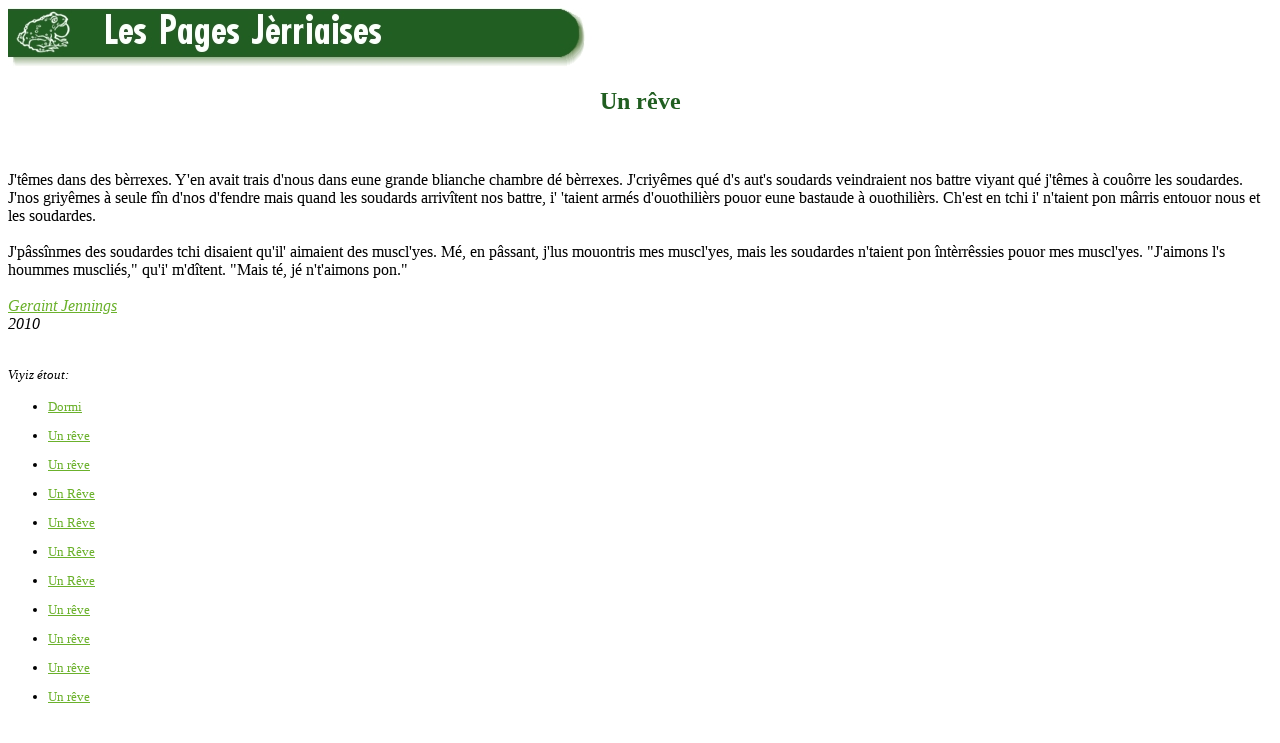

--- FILE ---
content_type: text/html
request_url: https://members.societe-jersiaise.org/geraint/jerriais/reve2010f.html
body_size: 2200
content:
<HTML>
<HEAD>
<TITLE>Un r&ecirc;ve</TITLE>
<META  name="keywords" content="Jèrriais, Jersey language, langue jersiaise">
<META  name="description" content="J&egrave;rriais: la langue d'J&egrave;rri.">
</HEAD>
<body bgcolor="#ffffff" text="#000000" alink="#00FF40" link="#6BB12C" vlink="#215e21">

<a href="http://members.societe-jersiaise.org/geraint/jerriais.html" target="_top"><img align=middle src="pagesjerriaises.jpg" width=600 height=60 border=0 alt="Les Pages J&egrave;rriaises"  title="D'&egrave;rtou &egrave;s Pages J&egrave;rriaises"></a><p>

<center><font color="#215e21"><h2>Un r&ecirc;ve</h2></font></center><p>
<br/>
<br/>
J't&ecirc;mes dans des b&egrave;rrexes. Y'en avait trais d'nous dans eune grande blianche chambre d&eacute; b&egrave;rrexes. J'criy&ecirc;mes qu&eacute; d's aut's soudards veindraient nos battre viyant qu&eacute; j't&ecirc;mes &agrave; cou&ocirc;rre les soudardes. J'nos griy&ecirc;mes &agrave; seule f&icirc;n d'nos d'fendre mais quand les soudards arriv&icirc;tent nos battre, i' 'taient arm&eacute;s d'ouothili&egrave;rs pouor eune bastaude &agrave; ouothili&egrave;rs. Ch'est en tchi i' n'taient pon m&acirc;rris entouor nous et les soudardes.<br/>
<br/>
J'p&acirc;ss&icirc;nmes des soudardes tchi disaient qu'il' aimaient des muscl'yes. M&eacute;, en p&acirc;ssant, j'lus mouontris mes muscl'yes, mais les soudardes n'taient pon &icirc;nt&egrave;rr&ecirc;ssies pouor mes muscl'yes. &quot;J'aimons l's hoummes muscli&eacute;s,&quot; qu'i' m'd&icirc;tent. &quot;Mais t&eacute;, j&eacute; n't'aimons pon.&quot;<br/>
<br/>
<i><a href="jerpoem.html">Geraint Jennings</a><br/>
2010</i><br/>
&nbsp;<p>

<font size="2">

<I>Viyiz &eacute;tout:</I><p>

<ul>
<li><a href="dormivoc.html">Dormi</a><p>
<li><a href="reve2003.html">Un r&ecirc;ve</a><p>
<li><a href="revea2k.html">Un r&ecirc;ve</a><p>
<li><a href="reve2003b.html">Un R&ecirc;ve</a><p>
<li><a href="reve2003c.html">Un R&ecirc;ve</a><p>
<li><a href="reve2010.html">Un R&ecirc;ve</a><p>
<li><a href="reve2010b.html">Un R&ecirc;ve</a><p>
<li><a href="reve2010c.html">Un r&ecirc;ve</a><p>
<li><a href="reve2010d.html">Un r&ecirc;ve</a><p>
<li><a href="reve2010e.html">Un r&ecirc;ve</a><p>

<li><a href="reve2010g.html">Un r&ecirc;ve</a><p>
<li><a href="reve2010h.html">Un r&ecirc;ve</a><p>
<li><a href="reve2010i.html">Un r&ecirc;ve</a><p>
<li><a href="reve2010j.html">Un r&ecirc;ve</a><p>

<li><a href="reve2011a.html">Un r&ecirc;ve</a><p>
<li><a href="reve2011b.html">Un r&ecirc;ve</a><p>
<li><a href="reve2011c.html">Un r&ecirc;ve</a><p>
<li><a href="reve2011d.html">Un r&ecirc;ve</a><p>
<li><a href="reve2011e.html">Un r&ecirc;ve</a><p>
<li><a href="reve2011f.html">Un r&ecirc;ve</a><p>
<li><a href="reve2011g.html">Un r&ecirc;ve</a><p>
<li><a href="reve2011h.html">Un r&ecirc;ve</a><p>
<li><a href="reve2011i.html">Un r&ecirc;ve</a><p>
<li><a href="reve2011j.html">Un r&ecirc;ve</a><p>
<li><a href="reve2011k.html">Un r&ecirc;ve</a><p>
<li><a href="reve2011l.html">Un r&ecirc;ve</a><p>
<li><a href="reve2011m.html">Un r&ecirc;ve</a><p>
<li><a href="reve2011n.html">Un r&ecirc;ve</a><p>
<li><a href="reve2011o.html">Un r&ecirc;ve</a><p>
<li><a href="reve2011p.html">Un r&ecirc;ve</a><p>
<li><a href="reve2011q.html">Un r&ecirc;ve</a><p>
<li><a href="reve2011r.html">Un r&ecirc;ve</a><p>
<li><a href="reve2013a.html">Un r&ecirc;ve</a><p>
<li><a href="reve2013b.html">Un r&ecirc;ve</a><p>
<li><a href="reve2013c.html">Un r&ecirc;ve</a><p>
<li><a href="reve2013d.html">Un r&ecirc;ve</a><p>
<li><a href="reve2013e.html">Un r&ecirc;ve</a><p>
<li><a href="reve2013f.html">Un r&ecirc;ve</a><p>
<li><a href="reve2013g.html">Un r&ecirc;ve</a><p>

<li><a href="reve2014a.html">Un R&ecirc;ve</a><p>
<li><a href="reve2014b.html">Un r&ecirc;ve</a><p>
<li><a href="reve2014c.html">Un r&ecirc;ve</a><p>
<li><a href="reve2014d.html">Un r&ecirc;ve</a><p>
<li><a href="reve2014e.html">Un r&ecirc;ve</a><p>
<li><a href="reve2014f.html">Des r&ecirc;ves</a><p>
<li><a href="reve2014g.html">Un r&ecirc;ve</a><p>
<li><a href="reve2014h.html">Un r&ecirc;ve</a><p>
<li><a href="reve2014i.html">Un r&ecirc;ve</a><p>
<li><a href="reve2014j.html">Un r&ecirc;ve</a><p>

<li><a href="reve2015a.html">Un R&ecirc;ve</a><p>
<li><a href="reve2015b.html">Un r&ecirc;ve</a><p>
<li><a href="reve2015c.html">Un r&ecirc;ve</a><p>
<li><a href="reve2015d.html">Un r&ecirc;ve</a><p>
<li><a href="reve2015e.html">Un r&ecirc;ve</a><p>
<li><a href="reve2015f.html">Des r&ecirc;ves</a><p>
<li><a href="reve2015g.html">Un r&ecirc;ve</a><p>
<li><a href="reve2015h.html">Un r&ecirc;ve</a><p>
<li><a href="reve2015i.html">Un R&ecirc;ve</a><p>
<li><a href="reve2015j.html">Un R&ecirc;ve</a><p>
<li><a href="reve2015k.html">Un R&ecirc;ve</a><p>
<li><a href="reve2015l.html">Des r&ecirc;ves</a><p>
<li><a href="reve2015m.html">Un r&ecirc;ve</a><p>
<li><a href="reve2015n.html">Un r&ecirc;ve</a><p>
<li><a href="reve2015o.html">Un r&ecirc;ve</a><p>
<li><a href="reve2015p.html">Un r&ecirc;ve</a><p>
<li><a href="reve2015q.html">Un r&ecirc;ve</a><p>
<li><a href="reve2015r.html">Un r&ecirc;ve</a><p>
<li><a href="reve2015s.html">Un r&ecirc;ve</a><p>
<li><a href="reve2015t.html">Un r&ecirc;ve</a><p>
<li><a href="reve2015u.html">Un r&ecirc;ve</a><p>


<li><a href="reve2016a.html">Un r&ecirc;ve</a><p>
<li><a href="reve2016b.html">Un r&ecirc;ve</a><p>
<li><a href="reve2016c.html">Un r&ecirc;ve</a><p>
<li><a href="reve2016d.html">Un r&ecirc;ve</a><p>
<li><a href="reve2016e.html">Un r&ecirc;ve</a><p>
<li><a href="reve2016f.html">Un r&ecirc;ve</a><p>
<li><a href="reve2016g.html">Un r&ecirc;ve</a><p>
<li><a href="reve2016h.html">Un r&ecirc;ve</a><p>

<li><a href="reve2017a.html">Un r&ecirc;ve</a><p>
<li><a href="reve2017b.html">Un r&ecirc;ve</a><p>
<li><a href="reve2017c.html">Un r&ecirc;ve</a><p>
<li><a href="reve2017d.html">Un r&ecirc;ve</a><p>
<li><a href="reve2017e.html">Un r&ecirc;ve</a><p>
<li><a href="reve2017f.html">Un r&ecirc;ve</a><p>
<li><a href="reve2017g.html">Un r&ecirc;ve</a><p>
<li><a href="reve2017h.html">Un r&ecirc;ve</a><p>
<li><a href="reve2017i.html">Un r&ecirc;ve</a><p>

<li><a href="reve2018a.html">Un r&ecirc;ve</a><p>
<li><a href="reve2018b.html">Un r&ecirc;ve</a><p>
<li><a href="reve2018c.html">Un r&ecirc;ve</a><p>
<li><a href="reve2018d.html">Un r&ecirc;ve</a><p>
<li><a href="reve2018e.html">Un r&ecirc;ve</a><p>
<li><a href="reve2018f.html">Un r&ecirc;ve</a><p>
<li><a href="reve2018g.html">Un r&ecirc;ve</a><p>
<li><a href="reve2018h.html">Un r&ecirc;ve</a><p>
<li><a href="reve2018i.html">Un r&ecirc;ve</a><p>
<li><a href="reve2018j.html">Un r&ecirc;ve</a><p>
<li><a href="reve2018k.html">Un r&ecirc;ve</a><p>
<li><a href="reve2018l.html">Un r&ecirc;ve</a><p>
<li><a href="reve2018m.html">Un r&ecirc;ve</a><p>
<li><a href="reve2018n.html">Un r&ecirc;ve</a><p>
<li><a href="reve2018o.html">Un r&ecirc;ve</a><p>
<li><a href="reve2018p.html">Un r&ecirc;ve</a><p>
<li><a href="reve2018q.html">Un r&ecirc;ve</a><p>
<li><a href="reve2018r.html">Un r&ecirc;ve</a><p>
<li><a href="reve2018s.html">Un r&ecirc;ve</a><p>
<li><a href="reve2018t.html">Un r&ecirc;ve</a><p>
<li><a href="reve2018u.html">Un r&ecirc;ve</a><p>
<li><a href="reve2018v.html">Un r&ecirc;ve</a><p>
<li><a href="reve2018w.html">Un r&ecirc;ve</a><p>
<li><a href="reve2018x.html">Un r&ecirc;ve</a><p>
<li><a href="reve2019a.html">Un r&ecirc;ve</a><p>
<li><a href="reve2019b.html">Un r&ecirc;ve</a><p>
<li><a href="reve2019c.html">Un r&ecirc;ve</a><p>
<li><a href="reve2019d.html">Un r&ecirc;ve</a><p>
<li><a href="reve2019e.html">Un r&ecirc;ve</a><p>
<li><a href="reve2019f.html">Un r&ecirc;ve</a><p>
<li><a href="reve2019g.html">Un r&ecirc;ve</a><p>
<li><a href="reve2019h.html">Un r&ecirc;ve</a><p>
<li><a href="reve2019i.html">Un r&ecirc;ve</a><p>
<li><a href="reve2019j.html">Un r&ecirc;ve</a><p>
<li><a href="reve2019k.html">Un r&ecirc;ve</a><p>
<li><a href="reve2019l.html">Un r&ecirc;ve</a><p>
<li><a href="reve2019m.html">Un r&ecirc;ve</a><p>
<li><a href="reve2019n.html">Un r&ecirc;ve</a><p>
<li><a href="reve2019o.html">Un r&ecirc;ve</a><p>
<li><a href="reve2020a.html">Un r&ecirc;ve</a><p>
<li><a href="reve2020b.html">Un r&ecirc;ve</a><p>
<li><a href="reve2020c.html">Un r&ecirc;ve</a><p>
<li><a href="reve2020d.html">Un r&ecirc;ve</a><p>
<li><a href="reve2020e.html">Un r&ecirc;ve</a><p>
<li><a href="reve2020f.html">Un r&ecirc;ve</a><p>
<li><a href="reve2020g.html">Un r&ecirc;ve</a><p>
<li><a href="reve2021a.html">&Ecirc;gr&icirc;nfli&eacute;e</a><p>
<li><a href="reve2021b.html">Un r&ecirc;ve</a><p>
<li><a href="reve2021c.html">Un r&ecirc;ve</a><p>
<li><a href="reve2021d.html">Un r&ecirc;ve</a><p>
<li><a href="reve2021e.html">Un r&ecirc;ve</a><p>
<li><a href="reve2021f.html">Un r&ecirc;ve</a><p>
<li><a href="reve2021g.html">Un r&ecirc;ve</a><p>
<li><a href="reve2021h.html">Un r&ecirc;ve</a><p>
<li><a href="reve2021i.html">Un r&ecirc;ve</a><p>

<li><a href="reve2021j.html">Un r&ecirc;ve</a><p>
<li><a href="reve2021k.html">Un r&ecirc;ve</a><p>
<li><a href="reve2021l.html">Un r&ecirc;ve</a><p>
<li><a href="reve2021m.html">Un r&ecirc;ve</a><p>
<li><a href="reve2021n.html">Un r&ecirc;ve</a><p>
<li><a href="reve2021o.html">Un r&ecirc;ve</a><p>
<li><a href="reve2021p.html">Un r&ecirc;ve</a><p>
<li><a href="reve2022a.html">Un r&ecirc;ve</a><p>
<li><a href="reve2022b.html">Un r&ecirc;ve</a><p>
<li><a href="reve2022c.html">Un r&ecirc;ve</a><p>
<li><a href="reve2022d.html">Un r&ecirc;ve</a><p>
<li><a href="reve2022e.html">Un r&ecirc;ve</a><p>
<li><a href="reve2022f.html">Un r&ecirc;ve</a><p>
<li><a href="reve2022g.html">Un r&ecirc;ve</a><p>
<li><a href="reve2022h.html">Un r&ecirc;ve</a><p>
<li><a href="reve2022i.html">Un r&ecirc;ve</a><p>
<li><a href="reve2022j.html">Un r&ecirc;ve</a><p>
<li><a href="reve2022k.html">Un r&ecirc;ve</a><p>
<li><a href="reve2022l.html">Un r&ecirc;ve</a><p>
<li><a href="reve2022m.html">Un r&ecirc;ve</a><p>
<li><a href="reve2022n.html">Un r&ecirc;ve</a><p>
<li><a href="reve2022o.html">Un r&ecirc;ve</a><p>
<li><a href="reve2022p.html">Un r&ecirc;ve</a><p>
<li><a href="reve2022q.html">Un r&ecirc;ve</a><p>
<li><a href="reve2022r.html">Un r&ecirc;ve</a><p>
<li><a href="reve2022s.html">Un r&ecirc;ve</a><p>
<li><a href="reve2022t.html">Un r&ecirc;ve</a><p>
<li><a href="reve2022u.html">Un r&ecirc;ve</a><p>
<li><a href="reve2022v.html">Un r&ecirc;ve</a><p>
<li><a href="reve2022w.html">Un r&ecirc;ve</a><p>
<li><a href="reve2022x.html">Un r&ecirc;ve</a><p>
<li><a href="reve2022y.html">Un r&ecirc;ve</a><p>
<li><a href="reve2022z.html">Un r&ecirc;ve</a><p>
<li><a href="reve2022aa.html">Un r&ecirc;ve</a><p>
<li><a href="reve2022bb.html">Un r&ecirc;ve</a><p>
<li><a href="reve2022cc.html">Un r&ecirc;ve</a><p>
<li><a href="reve2022dd.html">Un r&ecirc;ve</a><p>
<li><a href="reve2022ee.html">Un r&ecirc;ve</a><p>
<li><a href="reve2022ff.html">Un r&ecirc;ve</a><p>
<li><a href="reve2022gg.html">Un r&ecirc;ve</a><p>
<li><a href="reve2022hh.html">Un r&ecirc;ve</a><p>
<li><a href="reve2022ii.html">Un r&ecirc;ve</a><p>
<li><a href="reve2022jj.html">Un r&ecirc;ve</a><p>
<li><a href="reve2022kk.html">Un r&ecirc;ve</a><p>
<li><a href="reve2022ll.html">Un r&ecirc;ve</a><p>
<li><a href="reve2022mm.html">Un r&ecirc;ve</a><p>
<li><a href="reve2022nn.html">Un r&ecirc;ve</a><p>
<li><a href="reve2022oo.html">Un r&ecirc;ve</a><p>
<li><a href="reve2022pp.html">Un r&ecirc;ve</a><p>
<li><a href="reve2022qq.html">Un r&ecirc;ve</a><p>
<li><a href="reve2022rr.html">Un r&ecirc;ve</a><p>
<li><a href="reve2022ss.html">Un r&ecirc;ve</a><p>
<li><a href="reve2022tt.html">Un r&ecirc;ve</a><p>
<li><a href="reve2022uu.html">Un r&ecirc;ve</a><p>
<li><a href="reve2022vv.html">Un r&ecirc;ve</a><p>
<li><a href="reve2022ww.html">Un r&ecirc;ve</a><p>
<li><a href="reve2022xx.html">Un r&ecirc;ve</a><p>
<li><a href="reve2023a.html">Un r&ecirc;ve</a><p>
<li><a href="reve2023b.html">Un r&ecirc;ve</a><p>
<li><a href="reve2023c.html">Un r&ecirc;ve</a><p>
<li><a href="reve2023d.html">Un r&ecirc;ve</a><p>
<li><a href="reve2023e.html">Un r&ecirc;ve</a><p>
<li><a href="reve2023f.html">Un r&ecirc;ve</a><p>
<li><a href="reve2023g.html">Un r&ecirc;ve</a><p>
<li><a href="reve2023h.html">Un r&ecirc;ve</a><p>
<li><a href="reve2023i.html">Un r&ecirc;ve</a><p>
<li><a href="reve2023j.html">Un r&ecirc;ve</a><p>
 <li><a href="reve2023k.html">Un r&ecirc;ve</a><p>
<li><a href="reve2023l.html">Des r&ecirc;ves</a><p>
<li><a href="reve2023m.html">Un r&ecirc;ve</a><p>
<li><a href="reve2023n.html">Un r&ecirc;ve</a><p>
<li><a href="reve2023o.html">Un r&ecirc;ve</a><p>
<li><a href="reve2023p.html">Un r&ecirc;ve</a><p>
<li><a href="reve2023q.html">Un r&ecirc;ve</a><p>
<li><a href="reve2023r.html">Un r&ecirc;ve</a><p>
<li><a href="reve2023s.html">Un r&ecirc;ve</a><p>
<li><a href="reve2023t.html">Un r&ecirc;ve</a><p>
<li><a href="reve2023u.html">Un r&ecirc;ve</a><p>
<li><a href="reve2023v.html">Un r&ecirc;ve</a><p>
<li><a href="reve2023w.html">Un r&ecirc;ve</a><p>
<li><a href="reve2023x.html">Un r&ecirc;ve</a><p>
<li><a href="reve2023y.html">Un r&ecirc;ve</a><p>
<li><a href="reve2023z.html">Un r&ecirc;ve</a><p>
<li><a href="reve2023aa.html">Un r&ecirc;ve</a><p>
<li><a href="reve2023bb.html">Un r&ecirc;ve</a><p>
<li><a href="reve2023cc.html">Un r&ecirc;ve</a><p>
<li><a href="reve2023dd.html">Un r&ecirc;ve</a><p>
<li><a href="reve2023ee.html">Un r&ecirc;ve</a><p>
<li><a href="reve2023ff.html">Des r&ecirc;ves</a><p>
<li><a href="reve2023gg.html">Un r&ecirc;ve</a><p>
<li><a href="reve2023hh.html">Un r&ecirc;ve</a><p>
<li><a href="reve2023ii.html">Un r&ecirc;ve</a><p>
<li><a href="reve2023jj.html">Un r&ecirc;ve</a><p>
<li><a href="reve2023kk.html">Un r&ecirc;ve</a><p>
<li><a href="reve2023ll.html">Un r&ecirc;ve</a><p>
<li><a href="reve2023mm.html">Un r&ecirc;ve</a><p>
<li><a href="reve2023nn.html">Un r&ecirc;ve</a><p>
<li><a href="reve2023oo.html">Un r&ecirc;ve</a><p>
<li><a href="reve2023pp.html">Un r&ecirc;ve</a><p>
<li><a href="reve2023qq.html">Un r&ecirc;ve</a><p>
<li><a href="reve2023rr.html">Un r&ecirc;ve</a><p>
<li><a href="reve2023ss.html">Un r&ecirc;ve</a><p>
<li><a href="reve2023tt.html">Un r&ecirc;ve</a><p>
<li><a href="reve2023uu.html">Un r&ecirc;ve</a><p>
<li><a href="reve2023vv.html">Un r&ecirc;ve</a><p>
<li><a href="reve2023ww.html">Un r&ecirc;ve</a><p>
<li><a href="reve2023xx.html">Un r&ecirc;ve</a><p>
<li><a href="reve2023yy.html">Un r&ecirc;ve</a><p>
<li><a href="reve2023zz.html">Un r&ecirc;ve</a><p>
<li><a href="reve2023aaa.html">Un r&ecirc;ve</a><p>
<li><a href="reve2023bbb.html">Un r&ecirc;ve</a><p>
<li><a href="reve2023ccc.html">Un r&ecirc;ve</a><p>
<li><a href="reve2023ddd.html">Un r&ecirc;ve</a><p>
<li><a href="reve2023eee.html">Un r&ecirc;ve</a><p>
<li><a href="reve2023fff.html">Un r&ecirc;ve</a><p>
<li><a href="reve2023ggg.html">Un r&ecirc;ve</a><p>
<li><a href="reve2023hhh.html">Un r&ecirc;ve</a><p>
<li><a href="reve2023iii.html">Un r&ecirc;ve</a><p>
<li><a href="reve2023jjj.html">Un r&ecirc;ve</a><p>
<li><a href="reve2023kkk.html">Un r&ecirc;ve</a><p>
<li><a href="reve2024a.html">Un r&ecirc;ve</a><p>
<li><a href="reve2024b.html">Un r&ecirc;ve</a><p>
<li><a href="reve2024c.html">Un r&ecirc;ve</a><p>
<li><a href="reve2024d.html">Un r&ecirc;ve</a><p>
<li><a href="reve2024e.html">Un r&ecirc;ve</a><p>
<li><a href="reve2024f.html">Un r&ecirc;ve</a><p>
<li><a href="reve2024g.html">Un r&ecirc;ve</a><p>
<li><a href="reve2024h.html">Un r&ecirc;ve</a><p>
<li><a href="reve2024i.html">Un r&ecirc;ve</a><p>
<li><a href="reve2024j.html">Un r&ecirc;ve</a><p>
<li><a href="reve2024k.html">Un r&ecirc;ve</a><p>
<li><a href="reve2024l.html">Un r&ecirc;ve</a><p>
<li><a href="reve2024m.html">Un r&ecirc;ve</a><p>
<li><a href="reve2024n.html">Un r&ecirc;ve</a><p>
<li><a href="reve2024o.html">Un r&ecirc;ve</a><p>
<li><a href="reve2024p.html">Un r&ecirc;ve</a><p>
<li><a href="reve2024q.html">Un r&ecirc;ve</a><p>
<li><a href="reve2024r.html">Un r&ecirc;ve</a><p>
<li><a href="reve2024s.html">Un r&ecirc;ve</a><p>
<li><a href="reve2024t.html">Un r&ecirc;ve</a><p>
<li><a href="reve2024u.html">Un r&ecirc;ve</a><p>
<li><a href="reve2024v.html">Un r&ecirc;ve</a><p>
<li><a href="reve2024w.html">Un r&ecirc;ve</a><p>
<li><a href="reve2024x.html">Un r&ecirc;ve</a><p>
<li><a href="reve2024y.html">Un r&ecirc;ve</a><p>
<li><a href="reve2024z.html">Un r&ecirc;ve</a><p>
<li><a href="reve2024aa.html">Un r&ecirc;ve</a><p>
<li><a href="reve2024bb.html">Un r&ecirc;ve</a><p>
<li><a href="reve2024cc.html">Un r&ecirc;ve</a><p>
<li><a href="reve2024dd.html">Un r&ecirc;ve</a><p>
<li><a href="reve2024ee.html">Un r&ecirc;ve</a><p>
<li><a href="reve2024ff.html">Un r&ecirc;ve</a><p>
<li><a href="reve2024gg.html">Un r&ecirc;ve</a><p>
<li><a href="reve2024hh.html">Un r&ecirc;ve</a><p>
<li><a href="reve2024ii.html">Un r&ecirc;ve</a><p>
<li><a href="reve2024jj.html">Un r&ecirc;ve</a><p>
<li><a href="reve2024kk.html">Un r&ecirc;ve</a><p>
<li><a href="reve2024ll.html">Un r&ecirc;ve</a><p>
<li><a href="reve2024mm.html">Un r&ecirc;ve</a><p>
<li><a href="reve2024nn.html">Un r&ecirc;ve</a><p>
<li><a href="reve2024oo.html">Un r&ecirc;ve</a><p>
<li><a href="reve2024pp.html">Un r&ecirc;ve</a><p>
<li><a href="reve2024qq.html">Un r&ecirc;ve</a><p>
<li><a href="reve2024rr.html">Un r&ecirc;ve</a><p>
<li><a href="reve2024ss.html">Un r&ecirc;ve</a><p>
<li><a href="reve2024tt.html">Un r&ecirc;ve</a><p>
<li><a href="reve2024uu.html">Un r&ecirc;ve</a><p>
<li><a href="reve2024vv.html">Un r&ecirc;ve</a><p>
<li><a href="reve2024ww.html">Un r&ecirc;ve</a><p>
<li><a href="reve2024xx.html">Un r&ecirc;ve</a><p>
<li><a href="reve2024yy.html">Un r&ecirc;ve</a><p>
<li><a href="reve2024zz.html">Un r&ecirc;ve</a><p>
<li><a href="reve2024aaa.html">Un r&ecirc;ve</a><p>
<li><a href="reve2024bbb.html">Un r&ecirc;ve</a><p>
<li><a href="reve2024ccc.html">Un r&ecirc;ve</a><p>
<li><a href="reve2025a.html">Un r&ecirc;ve</a><p>
<li><a href="reve2025b.html">Un r&ecirc;ve</a><p>
<li><a href="reve2025c.html">Un r&ecirc;ve</a><p>
<li><a href="reve2025d.html">Un r&ecirc;ve</a><p>
<li><a href="reve2025e.html">Un r&ecirc;ve</a><p>
<li><a href="reve2025f.html">Un r&ecirc;ve</a><p>
<li><a href="reve2025g.html">Des r&ecirc;ves</a><p>
<li><a href="reve2025h.html">Un r&ecirc;ve</a><p>
<li><a href="reve2025i.html">Un r&ecirc;ve</a><p>
<li><a href="reve2025j.html">Un r&ecirc;ve</a><p>
<li><a href="reve2025k.html">Des r&ecirc;ves</a><p>
<li><a href="reve2025l.html">Un r&ecirc;ve</a><p>
<li><a href="reve2025m.html">Un r&ecirc;ve</a><p>
<li><a href="reve2025n.html">Un r&ecirc;ve</a><p>
<li><a href="reve2025o.html">Un r&ecirc;ve</a><p>
<!-- <li><a href="reve2026a.html">Un r&ecirc;ve</a><p> -->



<li><a href="gdfreves.html">R&ecirc;ves du temps pass&eacute;</a><p>

<li><a href="reve_baie.html">R&ecirc;ve dans eune baie</a><p>
<li><a href="reve_troubliant.html">Un r&ecirc;ve troubliant</a><p>
<li><a href="reverest.html">L'r&ecirc;ve entouor l&eacute; restaurant</a><p>
<li><A HREF="reve_aeroport.html">Un r&ecirc;ve dans un a&eacute;roport</A><p>
<li><a href="pmreve.html">Merrienne a un mauvais r&ecirc;ve</a><p>
<li><a href="pmreve2.html">Ph'lip et son r&ecirc;ve</a><p>
</ul>
</font>

&nbsp;<p>
<a href="http://members.societe-jersiaise.org/geraint/jerriais.html" target="_top"><img align=middle src="pagesjerriaises.jpg" width=600 height=60 border=0 alt="Les Pages J&egrave;rriaises"  title="D'&egrave;rtou &egrave;s Pages J&egrave;rriaises"></a>

</BODY>
</HTML>
